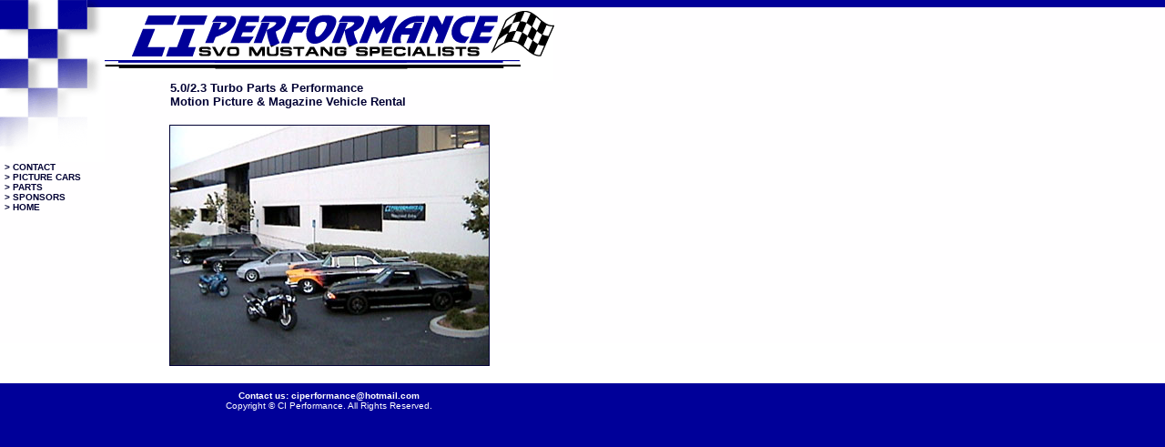

--- FILE ---
content_type: text/html
request_url: http://ciperformance.com/
body_size: 955
content:
<HTML>
<HEAD>
<TITLE>CI Performance | Home</TITLE>
<META http-equiv="Content-Type" content="text/html; charset=iso-8859-1">
<STYLE>
<!--    A:link 	  {text-decoration: none;}

        A:visited {text-decoration: none;}

        A:active  {text-decoration: none;}

-->

</STYLE>
</HEAD>
<BODY background="img/bg.gif" bgcolor="#FFFFFF" topmargin="0" marginwidth="0" marginheight="0" leftmargin="0" text="#000033" link="#000033" alink="#000033" vlink="#000033">
<TABLE width="600" border="0" cellspacing="0" cellpadding="0">
  
 <TR>
    
    <TD rowspan="3" align="left" valign="top" width="115"><IMG src="img/chequered.gif" width="115" height="178"> 
      <TABLE width="115" cellpadding="0" cellspacing="0" border="0">
        <TR> 
          <TD width="5"><IMG src="img/pixel.gif" width="5" height="10"></TD>
          <TD width="114" valign=TOP><FONT face="Verdana, Arial, Helvetica, sans-serif" size="1"><B>&gt; 
            <A href="contact.html">CONTACT</A><BR>
            &gt; <A href="rent.html">PICTURE CARS</A><BR>
            &gt; <A href="parts-mustang.html">PARTS</A><BR>
            &gt; <A href="sponsors.html">SPONSORS</A><BR>
            &gt;<A href="index.html"> HOME</A></B></FONT></TD>
        </TR>
      </TABLE>
      <IMG src="img/pixel.gif" width="100" height="170"></TD>
  <TD width="485" height="8"><IMG src="img/pixel.gif" width="10" height="8"></TD>
 </TR>
  
 <TR>
    
  <TD width="485" align="left" valign="top" height="81"><IMG src="img/logo.gif" width="494" height="81"></TD>
 </TR>
  
 <TR valign="top"> 
    
  <TD width="485" align="center">
   <TABLE width="350" border="0" cellspacing="0" cellpadding="0">
	<TR>
	 <TD><B><FONT face="Verdana, Arial, Helvetica, sans-serif" size="2">5.0/2.3 
                        Turbo Parts &amp; Performance<BR>
                        Motion Picture &amp; Magazine Vehicle Rental</FONT></B></TD>
	</TR>
   </TABLE>
   <BR>
   <IMG src="img/pics/ci_02.jpg" width="350" height="263" border="1"></TD>
 </TR>
</TABLE>
<BR>
<TABLE width="100%" border="0" cellspacing="0" cellpadding="8">
 <TR>
  <TD bgcolor="#000099">
   <TABLE width="600" border="0" cellspacing="0" cellpadding="0">
	<TR>
	 <TD width="107"><IMG src="img/pixel.gif" width="107" height="2"></TD>
	 <TD width="493" valign="top" align="center">
   <FONT face="Verdana, Arial, Helvetica, sans-serif" size="1" color="FFFFFF"><B>Contact 
        us:</B> <A href="mailto:ciperformance@hotmail.com"><FONT color="FFFFFF"><B>ciperformance@hotmail.com</B></FONT></A><BR>
        Copyright &copy; CI 
        Performance. All Rights Reserved.</FONT></TD>
	</TR>
   </TABLE>
   <BR>
   <BR>
   <BR><BR>
   <BR>
   <BR></TD>
 </TR>
</TABLE>
</BODY>
</HTML>
